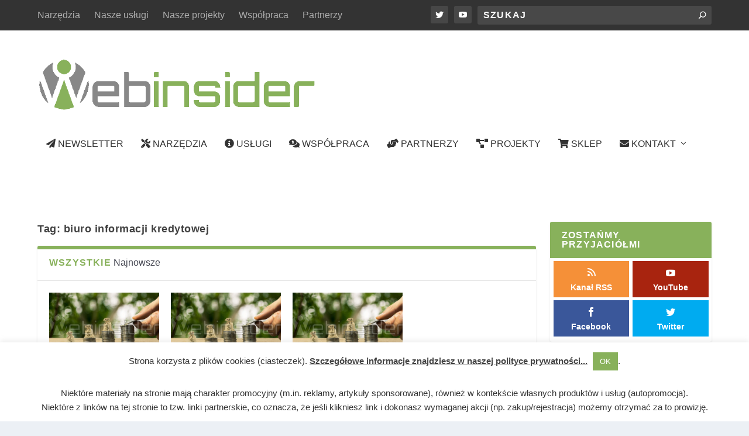

--- FILE ---
content_type: text/css
request_url: https://webinsider.pl/wp-content/et-cache/16590/et-core-unified-cpt-deferred-16590.min.css?ver=1767191413
body_size: -171
content:
@media only screen and (min-width:768px) and (max-width:980px){.et_extra_layout .et_pb_extra_column_main .et_pb_posts_carousel_0{display:none!important}}@media only screen and (max-width:767px){.et_extra_layout .et_pb_extra_column_main .et_pb_posts_carousel_0{display:none!important}}